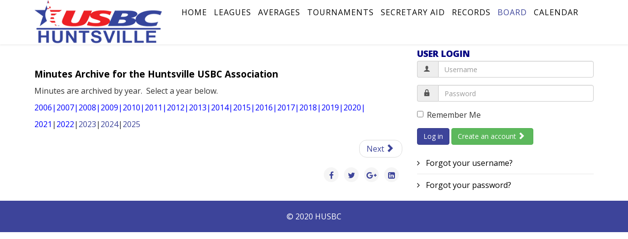

--- FILE ---
content_type: text/html; charset=utf-8
request_url: http://www.husbc.com/index.php/board/18-minutes
body_size: 4346
content:
<!DOCTYPE html>
<html xmlns="http://www.w3.org/1999/xhtml" xml:lang="en-gb" lang="en-gb" dir="ltr">
    <head>
        <meta http-equiv="X-UA-Compatible" content="IE=edge">
        <meta name="viewport" content="width=device-width, initial-scale=1">
                <!-- head -->
        <base href="http://www.husbc.com/index.php/board/18-minutes" />
	<meta http-equiv="content-type" content="text/html; charset=utf-8" />
	<meta name="keywords" content="Bowling
Alabama
Huntsville
USBC" />
	<meta name="author" content="HUSBC" />
	<meta name="description" content="Huntsville USBC" />
	<meta name="generator" content="Joomla! - Open Source Content Management" />
	<title>Huntsville USBC - Minutes</title>
	<link href="/images/HUSBC-Logo32.gif" rel="shortcut icon" type="image/vnd.microsoft.icon" />
	<link href="//fonts.googleapis.com/css?family=Open+Sans:300,300italic,regular,italic,600,600italic,700,700italic,800,800italic&amp;subset=latin" rel="stylesheet" type="text/css" />
	<link href="/templates/shaper_helix3/css/bootstrap.min.css" rel="stylesheet" type="text/css" />
	<link href="/templates/shaper_helix3/css/font-awesome.min.css" rel="stylesheet" type="text/css" />
	<link href="/templates/shaper_helix3/css/legacy.css" rel="stylesheet" type="text/css" />
	<link href="/templates/shaper_helix3/css/template.css" rel="stylesheet" type="text/css" />
	<link href="/templates/shaper_helix3/css/presets/preset2.css" rel="stylesheet" type="text/css" class="preset" />
	<link href="/templates/shaper_helix3/css/frontend-edit.css" rel="stylesheet" type="text/css" />
	<style type="text/css">
body{font-family:Open Sans, sans-serif; font-size:16px; font-weight:normal; }h1{font-family:Open Sans, sans-serif; font-size:30px; font-weight:800; }h2{font-family:Open Sans, sans-serif; font-size:25px; font-weight:600; }h3{font-family:Open Sans, sans-serif; font-size:20px; font-weight:normal; }h4{font-family:Open Sans, sans-serif; font-weight:normal; }h5{font-family:Open Sans, sans-serif; font-weight:600; }h6{font-family:Open Sans, sans-serif; font-weight:600; }#sp-main-body {
    padding: 10px 0;
}
.sp-megamenu-parent >li >a, .sp-megamenu-parent >li >span {
    padding: 10px 7px 0px;
    line-height: 30px;
    font-size: 16px;
}
.sp-module .sp-module-title {
    margin: 0 0 6px;
    font-size: 18px;
    color: navy
}
article.item {
    margin-bottom: 5px;
}
.sp-megamenu-parent {
    float: left;
}
.sp-megamenu-parent .sp-dropdown .sp-dropdown-inner {
    padding: 8px;
	</style>
	<script type="application/json" class="joomla-script-options new">{"csrf.token":"36c8ee2899a4fe0dcc9ab2d8f78a86e0","system.paths":{"root":"","base":""},"system.keepalive":{"interval":840000,"uri":"\/index.php\/component\/ajax\/?format=json"}}</script>
	<script src="/media/jui/js/jquery.min.js?c4fbf4bb76cd3182b251a53d52c74eac" type="text/javascript"></script>
	<script src="/media/jui/js/jquery-noconflict.js?c4fbf4bb76cd3182b251a53d52c74eac" type="text/javascript"></script>
	<script src="/media/jui/js/jquery-migrate.min.js?c4fbf4bb76cd3182b251a53d52c74eac" type="text/javascript"></script>
	<script src="/media/system/js/caption.js?c4fbf4bb76cd3182b251a53d52c74eac" type="text/javascript"></script>
	<script src="/templates/shaper_helix3/js/bootstrap.min.js" type="text/javascript"></script>
	<script src="/templates/shaper_helix3/js/jquery.sticky.js" type="text/javascript"></script>
	<script src="/templates/shaper_helix3/js/main.js" type="text/javascript"></script>
	<script src="/templates/shaper_helix3/js/frontend-edit.js" type="text/javascript"></script>
	<script src="/media/system/js/core.js?c4fbf4bb76cd3182b251a53d52c74eac" type="text/javascript"></script>
	<!--[if lt IE 9]><script src="/media/system/js/polyfill.event.js?c4fbf4bb76cd3182b251a53d52c74eac" type="text/javascript"></script><![endif]-->
	<script src="/media/system/js/keepalive.js?c4fbf4bb76cd3182b251a53d52c74eac" type="text/javascript"></script>
	<script type="text/javascript">
jQuery(function($){ initTooltips(); $("body").on("subform-row-add", initTooltips); function initTooltips (event, container) { container = container || document;$(container).find(".hasTooltip").tooltip({"html": true,"container": "body"});} });jQuery(window).on('load',  function() {
				new JCaption('img.caption');
			});
var sp_preloader = '0';

var sp_gotop = '1';

var sp_offanimation = 'default';

	</script>
	<meta property="og:url" content="http://www.husbc.com/index.php/board/18-minutes" />
	<meta property="og:type" content="article" />
	<meta property="og:title" content="Minutes" />
	<meta property="og:description" content="Minutes Archive for the Huntsville USBC Association Minutes are archived by year. Select a year below. 2006 | 2007 | 2008 | 2009 | 2010 | 2011 | 2012 | 201..." />

        <!-- Global site tag (gtag.js) - Google Analytics -->
<script async src="https://www.googletagmanager.com/gtag/js?id=UA-48088881-3"></script>
<script>
  window.dataLayer = window.dataLayer || [];
  function gtag(){dataLayer.push(arguments);}
  gtag('js', new Date());

  gtag('config', 'UA-48088881-3');
</script>
    </head>

    <body class="site com-content view-article no-layout no-task itemid-116 en-gb ltr  sticky-header layout-fluid off-canvas-menu-init">

        <div class="body-wrapper">
            <div class="body-innerwrapper">
                <header id="sp-header"><div class="container"><div class="row"><div id="sp-logo" class="col-xs-8 col-sm-3 col-md-3"><div class="sp-column "><div class="logo"><a href="/"><img class="sp-default-logo hidden-xs" src="/images/HUSBC-Logo100.png" alt="Huntsville USBC"><img class="sp-retina-logo hidden-xs" src="/images/HUSBC-Logo100.png" alt="Huntsville USBC" width="296" height="100"><img class="sp-default-logo visible-xs" src="/images/HUSBC-Logo100.png" alt="Huntsville USBC"></a></div></div></div><div id="sp-menu" class="col-xs-4 col-sm-9 col-md-9"><div class="sp-column ">			<div class='sp-megamenu-wrapper'>
				<a id="offcanvas-toggler" class="visible-sm visible-xs" aria-label="Helix Megamenu Options" href="#"><i class="fa fa-bars" aria-hidden="true" title="Helix Megamenu Options"></i></a>
				<ul class="sp-megamenu-parent menu-fade hidden-sm hidden-xs"><li class="sp-menu-item"><a  href="/index.php"  >Home</a></li><li class="sp-menu-item"><a  href="/index.php/league"  >Leagues</a></li><li class="sp-menu-item"><a  href="/index.php/averages"  >Averages</a></li><li class="sp-menu-item"><a  href="/index.php/tournaments"  >Tournaments</a></li><li class="sp-menu-item"><a  href="/index.php/secretary"  >Secretary Aid</a></li><li class="sp-menu-item"><a  href="/index.php/records"  >Records</a></li><li class="sp-menu-item current-item active"><a  href="/index.php/board"  >Board</a></li><li class="sp-menu-item"><a  href="/index.php/calendar"  >Calendar</a></li></ul>			</div>
		</div></div></div></div></header><section id="sp-page-title"><div class="row"><div id="sp-title" class="col-sm-12 col-md-12"><div class="sp-column "></div></div></div></section><section id="sp-main-body"><div class="container"><div class="row"><div id="sp-component" class="col-sm-8 col-md-8"><div class="sp-column custom-class"><div id="system-message-container">
	</div>
<article class="item item-page" itemscope itemtype="http://schema.org/Article">
	<meta itemprop="inLanguage" content="en-GB" />
	
	

	<div class="entry-header">
		
		
			</div>

					
	
	
				
	
			<div itemprop="articleBody">
		<h1><span style="color: #000000; font-size: 14pt;"><strong>Minutes Archive for the Huntsville USBC Association</strong></span></h1>
<p><span style="font-size: 12pt;">Minutes are archived by year.  Select a year below.</span></p>
<p><span style="font-size: medium;"><span style="color: #0000ff;"><span style="font-size: 12pt;"><a style="color: #0000ff;" href="/index.php/board/14-minutes/17-2006">2006</a>|<a style="color: #0000ff;" href="/index.php/board/14-minutes/19-2007">2007</a></span><span style="font-size: 12pt;">|<a style="color: #0000ff;" href="/index.php/board/14-minutes/21-2008">2008</a>|<a style="color: #0000ff;" href="/index.php/board/14-minutes/22-2009">2009</a>|<a style="color: #0000ff;" href="/index.php/board/14-minutes/23-2010">2010</a>|<a style="color: #0000ff;" href="/index.php/board/14-minutes/24-2011">2011</a>|<a style="color: #0000ff;" href="/index.php/calendar/2-uncategorised/125-minutes">2012</a>|<a style="color: #0000ff;" href="/index.php/board/14-minutes/27-2013">2013</a>|<a style="color: #0000ff;" href="/index.php/board/14-minutes/32-2014">2014</a>|<a style="color: #0000ff;" href="/index.php/board/14-minutes/63-2015" rel="alternate">2015</a>|<a style="color: #0000ff;" href="/index.php/board/14-minutes/89-2016" rel="alternate">2016</a>|<a style="color: #0000ff;" href="/index.php/board/14-minutes/117-2017" rel="alternate">2017</a>|<a style="color: #0000ff;" href="/index.php/board/2-uncategorised/136-2018">2018</a>|<a style="color: #0000ff;" href="/index.php/board/14-minutes/139-2019">2019</a>|<a style="color: #0000ff;" href="/index.php/board/14-minutes/141-2020">2020</a>|</span></span><br /></span></p>
<p><span style="font-size: medium;"><span style="font-size: 12pt;"><span style="color: #0000ff;"><a style="color: #0000ff;" href="/index.php/board/14-minutes/144-2021">2021</a></span>|<span style="color: #0000ff;"><a style="color: #0000ff;" href="/index.php/board/14-minutes/147-2022">2022</a></span>|<a href="/index.php/board/14-minutes/148-2023">2023</a>|<a href="/index.php/board/14-minutes/149-2024">2024</a>|<a href="/index.php/board/14-minutes/150-2025">2025</a></span></span></p>	</div>

	
	
	<ul class="pager pagenav">
	<li class="next">
		<a class="hasTooltip" title="Nomination for Board of Directors" aria-label="Next article: Nomination for Board of Directors" href="/index.php/board/30-nomination" rel="next">
			<span aria-hidden="true">Next</span> <span class="icon-chevron-right" aria-hidden="true"></span>		</a>
	</li>
</ul>
				
	
	
			<div class="article-footer-wrap">
			<div class="article-footer-top">
									<div class="helix-social-share">
		<div class="helix-social-share-icon">
			<ul>
				
				<li>
					<div class="facebook" data-toggle="tooltip" data-placement="top" title="Share On Facebook">

						<a class="facebook" onClick="window.open('http://www.facebook.com/sharer.php?u=http://www.husbc.com/index.php/board/18-minutes','Facebook','width=600,height=300,left='+(screen.availWidth/2-300)+',top='+(screen.availHeight/2-150)+''); return false;" href="http://www.facebook.com/sharer.php?u=http://www.husbc.com/index.php/board/18-minutes">

							<i class="fa fa-facebook"></i>
						</a>

					</div>
				</li>
				<li>
					<div class="twitter"  data-toggle="tooltip" data-placement="top" title="Share On Twitter">
						
						<a class="twitter" onClick="window.open('http://twitter.com/share?url=http://www.husbc.com/index.php/board/18-minutes&amp;text=Minutes','Twitter share','width=600,height=300,left='+(screen.availWidth/2-300)+',top='+(screen.availHeight/2-150)+''); return false;" href="http://twitter.com/share?url=http://www.husbc.com/index.php/board/18-minutes&amp;text=Minutes">
							<i class="fa fa-twitter"></i>
						</a>

					</div>
				</li>
				<li>
					<div class="google-plus">
						<a class="gplus" data-toggle="tooltip" data-placement="top" title="Share On Google Plus" onClick="window.open('https://plus.google.com/share?url=http://www.husbc.com/index.php/board/18-minutes','Google plus','width=585,height=666,left='+(screen.availWidth/2-292)+',top='+(screen.availHeight/2-333)+''); return false;" href="https://plus.google.com/share?url=http://www.husbc.com/index.php/board/18-minutes" >
						<i class="fa fa-google-plus"></i></a>
					</div>
				</li>
				
				<li>
					<div class="linkedin">
						<a class="linkedin" data-toggle="tooltip" data-placement="top" title="Share On Linkedin" onClick="window.open('http://www.linkedin.com/shareArticle?mini=true&url=http://www.husbc.com/index.php/board/18-minutes','Linkedin','width=585,height=666,left='+(screen.availWidth/2-292)+',top='+(screen.availHeight/2-333)+''); return false;" href="http://www.linkedin.com/shareArticle?mini=true&url=http://www.husbc.com/index.php/board/18-minutes" >
							
						<i class="fa fa-linkedin-square"></i></a>
					</div>
				</li>
			</ul>
		</div>		
	</div> <!-- /.helix-social-share -->














			</div>
					</div>
	
</article>
</div></div><div id="sp-right" class="col-sm-4 col-md-4"><div class="sp-column "><div class="sp-module richbox-1 jsn-icon-user"><h1 class="sp-module-title">User Login</h1><div class="sp-module-content"><form action="http://www.husbc.com/index.php/board/18-minutes" method="post" id="login-form">
		
	<div id="form-login-username" class="form-group">
					<div class="input-group">
				<span class="input-group-addon">
					<i class="icon-user hasTooltip" title="Username"></i>
				</span>
				<input id="modlgn-username" type="text" name="username" class="form-control" tabindex="0" size="18" placeholder="Username" />
			</div>
			</div>
	<div id="form-login-password" class="form-group">
		<div class="controls">
							<div class="input-group">
					<span class="input-group-addon">
						<i class="icon-lock hasTooltip" title="Password"></i>
					</span>
					<input id="modlgn-passwd" type="password" name="password" class="form-control" tabindex="0" size="18" placeholder="Password" />
				</div>
					</div>
	</div>
	
		<div id="form-login-remember" class="form-group">
		<div class="checkbox">
			<label for="modlgn-remember"><input id="modlgn-remember" type="checkbox" name="remember" class="inputbox" value="yes">Remember Me</label>
		</div>
	</div>
	
	<div id="form-login-submit" class="form-group">
		<button type="submit" tabindex="0" name="Submit" class="btn btn-primary">Log in</button>
					<a class="btn btn-success" href="/index.php/component/users/?view=registration">Create an account <span class="icon-arrow-right"></span></a>
			</div>

	<ul class="form-links">
		<li>
			<a href="/index.php/component/users/?view=remind">
			Forgot your username?</a>
		</li>
		<li>
			<a href="/index.php/component/users/?view=reset">
			Forgot your password?</a>
		</li>
	</ul>
	
	<input type="hidden" name="option" value="com_users" />
	<input type="hidden" name="task" value="user.login" />
	<input type="hidden" name="return" value="aHR0cDovL3d3dy5odXNiYy5jb20vaW5kZXgucGhwL2JvYXJkLzE4LW1pbnV0ZXM=" />
	<input type="hidden" name="36c8ee2899a4fe0dcc9ab2d8f78a86e0" value="1" />
	</form>
</div></div></div></div></div></div></section><footer id="sp-footer"><div class="container"><div class="row"><div id="sp-footer1" class="col-sm-12 col-md-12"><div class="sp-column "><span class="sp-copyright">© 2020 HUSBC</span></div></div></div></div></footer>            </div> <!-- /.body-innerwrapper -->
        </div> <!-- /.body-innerwrapper -->

        <!-- Off Canvas Menu -->
        <div class="offcanvas-menu">
            <a href="#" class="close-offcanvas" aria-label="Close"><i class="fa fa-remove" aria-hidden="true" title="HELIX_CLOSE_MENU"></i></a>
            <div class="offcanvas-inner">
                                  <div class="sp-module "><div class="sp-module-content"><ul class="nav menu">
<li class="item-101"><a href="/index.php" > Home</a></li><li class="item-102"><a href="/index.php/league" > Leagues</a></li><li class="item-103"><a href="/index.php/averages" > Averages</a></li><li class="item-106"><a href="/index.php/tournaments" > Tournaments</a></li><li class="item-114"><a href="/index.php/secretary" > Secretary Aid</a></li><li class="item-115"><a href="/index.php/records" > Records</a></li><li class="item-116  current active"><a href="/index.php/board" > Board</a></li><li class="item-119"><a href="/index.php/calendar" > Calendar</a></li></ul>
</div></div>
                            </div> <!-- /.offcanvas-inner -->
        </div> <!-- /.offcanvas-menu -->

        
        
        
        <!-- Preloader -->
        

        <!-- Go to top -->
                    <a href="javascript:void(0)" class="scrollup" aria-label="Go To Top">&nbsp;</a>
        
    </body>
</html>